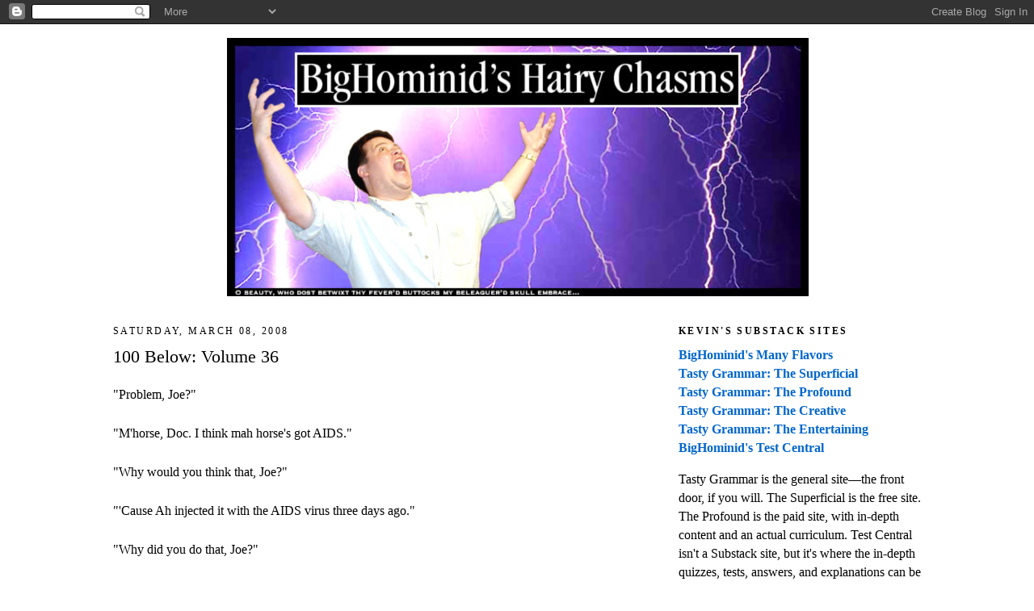

--- FILE ---
content_type: text/html; charset=UTF-8
request_url: https://bighominid.blogspot.com/b/stats?style=BLACK_TRANSPARENT&timeRange=ALL_TIME&token=APq4FmCNnqKvzXhK9vj83gs_a0hzI6-uWfkLrmz2gd5nBzSTLF_Hdkc7FIDlRw3dtDeMvFs40g9M_hgpkrJnLUVl6NWZv24kGg
body_size: -29
content:
{"total":11615719,"sparklineOptions":{"backgroundColor":{"fillOpacity":0.1,"fill":"#000000"},"series":[{"areaOpacity":0.3,"color":"#202020"}]},"sparklineData":[[0,4],[1,3],[2,84],[3,100],[4,5],[5,10],[6,4],[7,3],[8,3],[9,5],[10,3],[11,3],[12,3],[13,4],[14,5],[15,3],[16,3],[17,3],[18,3],[19,3],[20,22],[21,12],[22,21],[23,5],[24,16],[25,4],[26,7],[27,10],[28,12],[29,5]],"nextTickMs":116129}